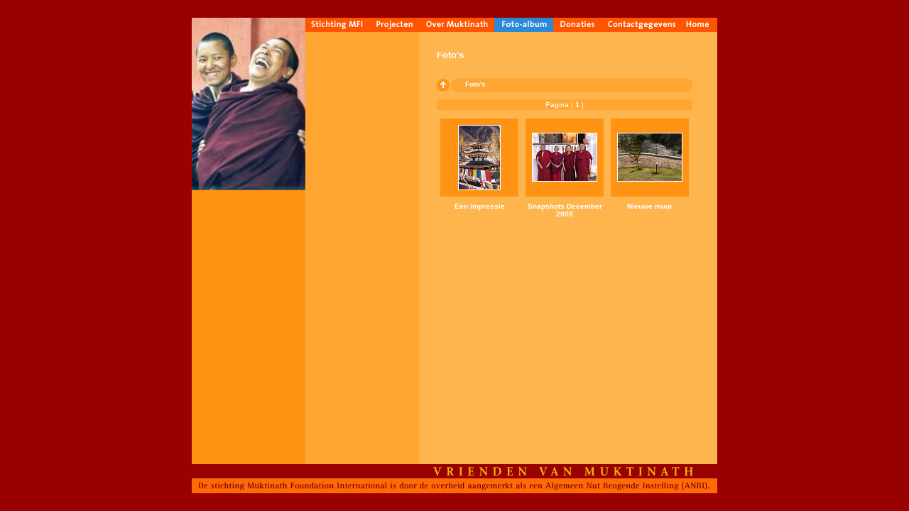

--- FILE ---
content_type: text/html
request_url: https://www.muktinath.nl/fotos/index.htm
body_size: 1721
content:
<html xmlns="http://www.w3.org/1999/xhtml">
<head>
<title>Muktinath - Foto's</title>
<meta http-equiv="Content-Type" content="text/html; charset=iso-8859-1">
<link href="res/styles.css" rel=stylesheet>

<script language="JavaScript1.2" type="text/javascript">
<!--keyboard controls-->
var firstSlide=null;
function keypress(e){
  if(!e) var e = window.event;
  if(e.keyCode) keyCode=e.keyCode; else if(e.which) keyCode=e.which;
  switch(keyCode) {
	case 8: window.location="http://www.muktinath.nl/index.htm"; return false; break;
	
	
	case 63273: case 36: window.location="index.htm"; return false; break;
	case 63275: case 35: window.location="index.htm"; return false; break;
	
	case 13: if(firstSlide!=null) window.location=firstSlide; return false; break;
  }
  return true;
}
function keypresslistener() {
if(document.all) { document.onkeydown = keypress; }
else if(document.layers || document.getElementById) { document.onkeypress = keypress; }
}
up0 = new Image(20,20);  up0.src = "res/up.gif";
up1 = new Image(20,20);  up1.src = "res/up1.gif";
next0 = new Image(20,20);next0.src = "res/next.gif";
next1 = new Image(20,20);next1.src = "res/next1.gif";
prev0 = new Image(20,20);prev0.src = "res/prev.gif";
prev1 = new Image(20,20);prev1.src = "res/prev1.gif";

var str="res";
var path= str.replace('res', "");

</script>
</head>
<body bgcolor="#990000" text="#000000" leftmargin="0" topmargin="0" marginwidth="0" marginheight="0" onload="keypresslistener();">
<table width="740" height="100%" border="0" align="center" cellpadding="0" cellspacing="0">
  <tr>
    <td height="25">&nbsp;</td>
  </tr>
  <tr>
    <td height="100%" valign="top" bgcolor="#ff9414"><table width="740" height="100%" border="0" cellspacing="0" cellpadding="0">
        <tr>
          <td width="160" valign="top" bgcolor="#FF9414"><table width="100%" border="0" cellspacing="0" cellpadding="0">
              <tr>
                <td align="left" valign="top"><img src="res/nun06.jpg" alt="Nun" width="160" height="243"></td>
              </tr>
            </table></td>
          <td width="580" height="100%" valign="top"><table width="580" height="100%" border="0" cellspacing="0" cellpadding="0">
              <tr>
                <td height="30" valign="top" background="res/achtergrond_menu2.gif"><table border="0" cellpadding="0" cellspacing="0">
                    <tr>
                      <td><a href="http://www.muktinath.nl/stichting.htm"><img src="res/stichting.gif" alt="Stichting MFI" name="m1" width="90" height="20" border="0"></a></td>
                      <td><a href="http://www.muktinath.nl/projecten.htm"><img src="res/projecten.gif" alt="Projecten" name="m2" width="70" height="20" border="0"></a></td>
                      <td><a href="http://www.muktinath.nl/overmuktinath.htm"><img src="res/over.gif" alt="Over Muktinath" name="m3" width="106" height="20" border="0"></a></td>
                      <td><a href="http://www.muktinath.nl/fotos/index.htm"><img src="res/fotosh.gif" alt="Foto-album" name="m4" width="83" height="20" border="0"></a></td>
                      <td><a href="http://www.muktinath.nl/donaties.htm"><img src="res/donaties.gif" alt="Donaties" name="m5" width="67" height="20" border="0"></a></td>
                      <td><a href="http://www.muktinath.nl/contactgegevens.htm"><img src="res/contact.gif" alt="Contactgegevens" name="m6" width="112" height="20" border="0"></a></td>
                      <td><a href="http://www.muktinath.nl/index.htm"><img src="res/home.gif" alt="Home" width="50" height="20" border="0"></a></td>
                    </tr>
                  </table></td>
              </tr>
              <tr>
                <td height="100%" valign="top" bgcolor="#ff9414"><table width="580" height="100%" border="0" cellspacing="0" cellpadding="0">
                    <tr>
                      <td width="160" valign="top" bgcolor="#FFA531">&nbsp;</td>
                      <td valign="top" bgcolor="#FFB54D"><table width="95%" border="0" cellspacing="0" cellpadding="0">
                          <tr align="left" valign="top">
                            <td class="titel" width="5%"><img src="res/dot.gif" width="25" height="30"></td>
                            <td class="titel" valign="bottom" width="95%">Foto's</td>
                          </tr>
                          <tr align="left" valign="top">
                            <td width="5%"><img src="res/dot.gif" width="25" height="25"></td>
                            <td width="95%">&nbsp;</td>
                          </tr>
                          <tr align="left" valign="top">
                            <td width="5%">&nbsp;</td>
                            <td class="tekst" width="95%">

  <table style="width:360px;margin-bottom:10px;" cellspacing="0" cellpadding="0" border="0">
    <tr>
      <td style="width:20px;"><a href="http://www.muktinath.nl/index.htm" onmouseover="document.up.src=up1.src" onmouseout="document.up.src=up0.src"><img src="res/up.gif" width="20" height="20" border="0" title="Niveau hoger" name="up" alt=""></a></td>
      <td style="width:20px;"><img src="res/hdr_left.gif" border="0" alt=""></td>
      <td align="left" valign="top" style="background:url(res/hdr_mid.gif);" class="osxtitle"><a href="index.htm">Foto's</a></td>
      <td style="width:20px;"><img src="res/hdr_right.gif" border="0" alt=""></td>
      
      
    </tr>
  </table>

  
  <table style="width:360px;margin-bottom:7px;" class="infotable" cellspacing="0" cellpadding="2">
  
    <tr>
      <td align="center" valign="middle" class="smalltxt">Pagina | <b>1</b> |</td>
    </tr>
  </table>

  <table style="margin-bottom:20px;" cellspacing="0" cellpadding="0" border="0">
    
    <tr>
      
      <td align="center" valign="top">
        
        <table style="width:120px; height:120px;" border="0" cellspacing="0" cellpadding="0">
          
          <tr>
                                        <td style="width:120px; height:120px; background:url(res/folder.gif);" align="center" valign="middle"><a href="Een%20impressie/index.htm"><img class="image" src="Een%20impressie/thumbs/040.jpg" title="Een impressie" border="1" alt=""></a></td>
	    </tr>
          
        </table>
        <table style="width:120px; height:28px;" border="0" cellspacing="0" cellpadding="0">
          <tr>
                                        <td style="padding-top:3px;" align="center" valign="top" class="dirname"><a href="Een%20impressie/index.htm">Een 
                                          impressie </a></td>
          </tr>
        </table>
        
        </td>
	  
      <td align="center" valign="top">
        
        <table style="width:120px; height:120px;" border="0" cellspacing="0" cellpadding="0">
          
          <tr>
            <td style="width:120px; height:120px; background:url(res/folder.gif);" align="center" valign="middle"><a href="Snapshots December 2008/index.htm"><img class="image" src="Snapshots December 2008/thumbs/DSC00053.JPG" title="Snapshots December 2008" border="1" alt=""></a></td>
	    </tr>
          
        </table>
        <table style="width:120px; height:28px;" border="0" cellspacing="0" cellpadding="0">
          <tr>
            <td style="padding-top:3px;" align="center" valign="top" class="dirname"><a href="Snapshots December 2008/index.htm">Snapshots December 2008</a></td>
          </tr>
        </table>
        
        </td>
	  
      <td align="center" valign="top">
        
        <table style="width:120px; height:120px;" border="0" cellspacing="0" cellpadding="0">
          
          <tr>
            <td style="width:120px; height:120px; background:url(res/folder.gif);" align="center" valign="middle"><a href="Nieuwe muur/index.htm"><img class="image" src="Nieuwe muur/thumbs/DSC00086.JPG" title="Nieuwe muur" border="1" alt=""></a></td>
	    </tr>
          
        </table>
        <table style="width:120px; height:28px;" border="0" cellspacing="0" cellpadding="0">
          <tr>
            <td style="padding-top:3px;" align="center" valign="top" class="dirname"><a href="Nieuwe muur/index.htm">Nieuwe muur</a></td>
          </tr>
        </table>
        
        </td>
	  
      </tr>
	
    </table>
    
				</td>
                          </tr>
                          <tr align="left" valign="top">
                            <td width="5%">&nbsp;</td>
                            <td class="tekst" width="95%">&nbsp;</td>
                          </tr>
                        </table></td>
                    </tr>
                  </table></td>
              </tr>
            </table></td>
        </tr>
      </table></td>
  </tr>
  <tr>
    <td height="20" bgcolor="#FF9414"><img src="res/vriendenh.gif" alt="Vrienden van Muktinath" width="740" height="30"></td>
  </tr>
  <tr>
    <td height="20" bgcolor="#FF6906"><img src="res/art_24.gif" alt="ANBI" width="740" height="21"></td>
  </tr>
  <tr>
    <td height="25">&nbsp;</td>
  </tr>
</table>
</body>
</html>


--- FILE ---
content_type: text/css
request_url: https://www.muktinath.nl/fotos/res/styles.css
body_size: 212
content:
BODY {
	SCROLLBAR-FACE-COLOR: #FF9414; 
	SCROLLBAR-HIGHLIGHT-COLOR: #FF9414; 
	SCROLLBAR-SHADOW-COLOR: #990000; 
	SCROLLBAR-3DLIGHT-COLOR:FFB54D; 
	SCROLLBAR-ARROW-COLOR:  #FFFFFF; 
	SCROLLBAR-TRACK-COLOR: #FFD394; 
	SCROLLBAR-DARKSHADOW-COLOR: #990000; 
	font-family: Verdana, Arial, Helvetica, sans-serif; 
	color: #FFFFFF
}

.titel {  
	font-size: 80%; 
	font-weight: bold; 
}

/* Jalbum */

.image { margin: 0px; border-width: 1px; border: 1px solid; border-color: #FFFFFF;}

.osxtitle {
	font-size: 65%; 
	font-weight: bold;
	text-align: left;
	vertical-align: top;
	padding-top: 3px;
}
.osxtitle a {
	color: #FFFFFF;
	text-decoration: none;
}
.infotable td {
	font-size: 65%; 
	background-color: #ffa531;
}
.infotable td a{
	color: #FFFFFF; 
	text-decoration: none;
}
.dirname {
	font-size: 65%; 
	font-weight: bold;
}
.dirname a {
	color: #FFFFFF;
	text-decoration: none;
}
.comment {
	color: #FFFFFF;
	font-weight: bold;
}

.smalltxt {
	color: #FFFFFF;
}

.xsmalltxt {
	color: #FFFFFF;
}